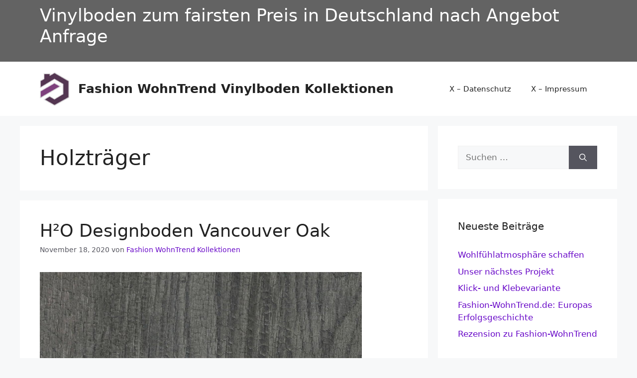

--- FILE ---
content_type: text/html; charset=UTF-8
request_url: https://treffpunkt-viersen.com/tag/holztraeger/
body_size: 15298
content:
<!DOCTYPE html>
<html lang="de">
<head>
	<meta charset="UTF-8">
	<title>Holzträger &#8211; Fashion WohnTrend Vinylboden Kollektionen</title>
<meta name='robots' content='max-image-preview:large' />
<meta name="viewport" content="width=device-width, initial-scale=1"><link rel="alternate" type="application/rss+xml" title="Fashion WohnTrend Vinylboden Kollektionen &raquo; Feed" href="https://treffpunkt-viersen.com/feed/" />
<link rel="alternate" type="application/rss+xml" title="Fashion WohnTrend Vinylboden Kollektionen &raquo; Kommentar-Feed" href="https://treffpunkt-viersen.com/comments/feed/" />
<link rel="alternate" type="application/rss+xml" title="Fashion WohnTrend Vinylboden Kollektionen &raquo; Holzträger Schlagwort-Feed" href="https://treffpunkt-viersen.com/tag/holztraeger/feed/" />
<style id='wp-img-auto-sizes-contain-inline-css'>
img:is([sizes=auto i],[sizes^="auto," i]){contain-intrinsic-size:3000px 1500px}
/*# sourceURL=wp-img-auto-sizes-contain-inline-css */
</style>
<style id='wp-emoji-styles-inline-css'>

	img.wp-smiley, img.emoji {
		display: inline !important;
		border: none !important;
		box-shadow: none !important;
		height: 1em !important;
		width: 1em !important;
		margin: 0 0.07em !important;
		vertical-align: -0.1em !important;
		background: none !important;
		padding: 0 !important;
	}
/*# sourceURL=wp-emoji-styles-inline-css */
</style>
<style id='wp-block-library-inline-css'>
:root{--wp-block-synced-color:#7a00df;--wp-block-synced-color--rgb:122,0,223;--wp-bound-block-color:var(--wp-block-synced-color);--wp-editor-canvas-background:#ddd;--wp-admin-theme-color:#007cba;--wp-admin-theme-color--rgb:0,124,186;--wp-admin-theme-color-darker-10:#006ba1;--wp-admin-theme-color-darker-10--rgb:0,107,160.5;--wp-admin-theme-color-darker-20:#005a87;--wp-admin-theme-color-darker-20--rgb:0,90,135;--wp-admin-border-width-focus:2px}@media (min-resolution:192dpi){:root{--wp-admin-border-width-focus:1.5px}}.wp-element-button{cursor:pointer}:root .has-very-light-gray-background-color{background-color:#eee}:root .has-very-dark-gray-background-color{background-color:#313131}:root .has-very-light-gray-color{color:#eee}:root .has-very-dark-gray-color{color:#313131}:root .has-vivid-green-cyan-to-vivid-cyan-blue-gradient-background{background:linear-gradient(135deg,#00d084,#0693e3)}:root .has-purple-crush-gradient-background{background:linear-gradient(135deg,#34e2e4,#4721fb 50%,#ab1dfe)}:root .has-hazy-dawn-gradient-background{background:linear-gradient(135deg,#faaca8,#dad0ec)}:root .has-subdued-olive-gradient-background{background:linear-gradient(135deg,#fafae1,#67a671)}:root .has-atomic-cream-gradient-background{background:linear-gradient(135deg,#fdd79a,#004a59)}:root .has-nightshade-gradient-background{background:linear-gradient(135deg,#330968,#31cdcf)}:root .has-midnight-gradient-background{background:linear-gradient(135deg,#020381,#2874fc)}:root{--wp--preset--font-size--normal:16px;--wp--preset--font-size--huge:42px}.has-regular-font-size{font-size:1em}.has-larger-font-size{font-size:2.625em}.has-normal-font-size{font-size:var(--wp--preset--font-size--normal)}.has-huge-font-size{font-size:var(--wp--preset--font-size--huge)}.has-text-align-center{text-align:center}.has-text-align-left{text-align:left}.has-text-align-right{text-align:right}.has-fit-text{white-space:nowrap!important}#end-resizable-editor-section{display:none}.aligncenter{clear:both}.items-justified-left{justify-content:flex-start}.items-justified-center{justify-content:center}.items-justified-right{justify-content:flex-end}.items-justified-space-between{justify-content:space-between}.screen-reader-text{border:0;clip-path:inset(50%);height:1px;margin:-1px;overflow:hidden;padding:0;position:absolute;width:1px;word-wrap:normal!important}.screen-reader-text:focus{background-color:#ddd;clip-path:none;color:#444;display:block;font-size:1em;height:auto;left:5px;line-height:normal;padding:15px 23px 14px;text-decoration:none;top:5px;width:auto;z-index:100000}html :where(.has-border-color){border-style:solid}html :where([style*=border-top-color]){border-top-style:solid}html :where([style*=border-right-color]){border-right-style:solid}html :where([style*=border-bottom-color]){border-bottom-style:solid}html :where([style*=border-left-color]){border-left-style:solid}html :where([style*=border-width]){border-style:solid}html :where([style*=border-top-width]){border-top-style:solid}html :where([style*=border-right-width]){border-right-style:solid}html :where([style*=border-bottom-width]){border-bottom-style:solid}html :where([style*=border-left-width]){border-left-style:solid}html :where(img[class*=wp-image-]){height:auto;max-width:100%}:where(figure){margin:0 0 1em}html :where(.is-position-sticky){--wp-admin--admin-bar--position-offset:var(--wp-admin--admin-bar--height,0px)}@media screen and (max-width:600px){html :where(.is-position-sticky){--wp-admin--admin-bar--position-offset:0px}}

/*# sourceURL=wp-block-library-inline-css */
</style><style id='wp-block-heading-inline-css'>
h1:where(.wp-block-heading).has-background,h2:where(.wp-block-heading).has-background,h3:where(.wp-block-heading).has-background,h4:where(.wp-block-heading).has-background,h5:where(.wp-block-heading).has-background,h6:where(.wp-block-heading).has-background{padding:1.25em 2.375em}h1.has-text-align-left[style*=writing-mode]:where([style*=vertical-lr]),h1.has-text-align-right[style*=writing-mode]:where([style*=vertical-rl]),h2.has-text-align-left[style*=writing-mode]:where([style*=vertical-lr]),h2.has-text-align-right[style*=writing-mode]:where([style*=vertical-rl]),h3.has-text-align-left[style*=writing-mode]:where([style*=vertical-lr]),h3.has-text-align-right[style*=writing-mode]:where([style*=vertical-rl]),h4.has-text-align-left[style*=writing-mode]:where([style*=vertical-lr]),h4.has-text-align-right[style*=writing-mode]:where([style*=vertical-rl]),h5.has-text-align-left[style*=writing-mode]:where([style*=vertical-lr]),h5.has-text-align-right[style*=writing-mode]:where([style*=vertical-rl]),h6.has-text-align-left[style*=writing-mode]:where([style*=vertical-lr]),h6.has-text-align-right[style*=writing-mode]:where([style*=vertical-rl]){rotate:180deg}
/*# sourceURL=https://treffpunkt-viersen.com/wp-includes/blocks/heading/style.min.css */
</style>
<style id='wp-block-image-inline-css'>
.wp-block-image>a,.wp-block-image>figure>a{display:inline-block}.wp-block-image img{box-sizing:border-box;height:auto;max-width:100%;vertical-align:bottom}@media not (prefers-reduced-motion){.wp-block-image img.hide{visibility:hidden}.wp-block-image img.show{animation:show-content-image .4s}}.wp-block-image[style*=border-radius] img,.wp-block-image[style*=border-radius]>a{border-radius:inherit}.wp-block-image.has-custom-border img{box-sizing:border-box}.wp-block-image.aligncenter{text-align:center}.wp-block-image.alignfull>a,.wp-block-image.alignwide>a{width:100%}.wp-block-image.alignfull img,.wp-block-image.alignwide img{height:auto;width:100%}.wp-block-image .aligncenter,.wp-block-image .alignleft,.wp-block-image .alignright,.wp-block-image.aligncenter,.wp-block-image.alignleft,.wp-block-image.alignright{display:table}.wp-block-image .aligncenter>figcaption,.wp-block-image .alignleft>figcaption,.wp-block-image .alignright>figcaption,.wp-block-image.aligncenter>figcaption,.wp-block-image.alignleft>figcaption,.wp-block-image.alignright>figcaption{caption-side:bottom;display:table-caption}.wp-block-image .alignleft{float:left;margin:.5em 1em .5em 0}.wp-block-image .alignright{float:right;margin:.5em 0 .5em 1em}.wp-block-image .aligncenter{margin-left:auto;margin-right:auto}.wp-block-image :where(figcaption){margin-bottom:1em;margin-top:.5em}.wp-block-image.is-style-circle-mask img{border-radius:9999px}@supports ((-webkit-mask-image:none) or (mask-image:none)) or (-webkit-mask-image:none){.wp-block-image.is-style-circle-mask img{border-radius:0;-webkit-mask-image:url('data:image/svg+xml;utf8,<svg viewBox="0 0 100 100" xmlns="http://www.w3.org/2000/svg"><circle cx="50" cy="50" r="50"/></svg>');mask-image:url('data:image/svg+xml;utf8,<svg viewBox="0 0 100 100" xmlns="http://www.w3.org/2000/svg"><circle cx="50" cy="50" r="50"/></svg>');mask-mode:alpha;-webkit-mask-position:center;mask-position:center;-webkit-mask-repeat:no-repeat;mask-repeat:no-repeat;-webkit-mask-size:contain;mask-size:contain}}:root :where(.wp-block-image.is-style-rounded img,.wp-block-image .is-style-rounded img){border-radius:9999px}.wp-block-image figure{margin:0}.wp-lightbox-container{display:flex;flex-direction:column;position:relative}.wp-lightbox-container img{cursor:zoom-in}.wp-lightbox-container img:hover+button{opacity:1}.wp-lightbox-container button{align-items:center;backdrop-filter:blur(16px) saturate(180%);background-color:#5a5a5a40;border:none;border-radius:4px;cursor:zoom-in;display:flex;height:20px;justify-content:center;opacity:0;padding:0;position:absolute;right:16px;text-align:center;top:16px;width:20px;z-index:100}@media not (prefers-reduced-motion){.wp-lightbox-container button{transition:opacity .2s ease}}.wp-lightbox-container button:focus-visible{outline:3px auto #5a5a5a40;outline:3px auto -webkit-focus-ring-color;outline-offset:3px}.wp-lightbox-container button:hover{cursor:pointer;opacity:1}.wp-lightbox-container button:focus{opacity:1}.wp-lightbox-container button:focus,.wp-lightbox-container button:hover,.wp-lightbox-container button:not(:hover):not(:active):not(.has-background){background-color:#5a5a5a40;border:none}.wp-lightbox-overlay{box-sizing:border-box;cursor:zoom-out;height:100vh;left:0;overflow:hidden;position:fixed;top:0;visibility:hidden;width:100%;z-index:100000}.wp-lightbox-overlay .close-button{align-items:center;cursor:pointer;display:flex;justify-content:center;min-height:40px;min-width:40px;padding:0;position:absolute;right:calc(env(safe-area-inset-right) + 16px);top:calc(env(safe-area-inset-top) + 16px);z-index:5000000}.wp-lightbox-overlay .close-button:focus,.wp-lightbox-overlay .close-button:hover,.wp-lightbox-overlay .close-button:not(:hover):not(:active):not(.has-background){background:none;border:none}.wp-lightbox-overlay .lightbox-image-container{height:var(--wp--lightbox-container-height);left:50%;overflow:hidden;position:absolute;top:50%;transform:translate(-50%,-50%);transform-origin:top left;width:var(--wp--lightbox-container-width);z-index:9999999999}.wp-lightbox-overlay .wp-block-image{align-items:center;box-sizing:border-box;display:flex;height:100%;justify-content:center;margin:0;position:relative;transform-origin:0 0;width:100%;z-index:3000000}.wp-lightbox-overlay .wp-block-image img{height:var(--wp--lightbox-image-height);min-height:var(--wp--lightbox-image-height);min-width:var(--wp--lightbox-image-width);width:var(--wp--lightbox-image-width)}.wp-lightbox-overlay .wp-block-image figcaption{display:none}.wp-lightbox-overlay button{background:none;border:none}.wp-lightbox-overlay .scrim{background-color:#fff;height:100%;opacity:.9;position:absolute;width:100%;z-index:2000000}.wp-lightbox-overlay.active{visibility:visible}@media not (prefers-reduced-motion){.wp-lightbox-overlay.active{animation:turn-on-visibility .25s both}.wp-lightbox-overlay.active img{animation:turn-on-visibility .35s both}.wp-lightbox-overlay.show-closing-animation:not(.active){animation:turn-off-visibility .35s both}.wp-lightbox-overlay.show-closing-animation:not(.active) img{animation:turn-off-visibility .25s both}.wp-lightbox-overlay.zoom.active{animation:none;opacity:1;visibility:visible}.wp-lightbox-overlay.zoom.active .lightbox-image-container{animation:lightbox-zoom-in .4s}.wp-lightbox-overlay.zoom.active .lightbox-image-container img{animation:none}.wp-lightbox-overlay.zoom.active .scrim{animation:turn-on-visibility .4s forwards}.wp-lightbox-overlay.zoom.show-closing-animation:not(.active){animation:none}.wp-lightbox-overlay.zoom.show-closing-animation:not(.active) .lightbox-image-container{animation:lightbox-zoom-out .4s}.wp-lightbox-overlay.zoom.show-closing-animation:not(.active) .lightbox-image-container img{animation:none}.wp-lightbox-overlay.zoom.show-closing-animation:not(.active) .scrim{animation:turn-off-visibility .4s forwards}}@keyframes show-content-image{0%{visibility:hidden}99%{visibility:hidden}to{visibility:visible}}@keyframes turn-on-visibility{0%{opacity:0}to{opacity:1}}@keyframes turn-off-visibility{0%{opacity:1;visibility:visible}99%{opacity:0;visibility:visible}to{opacity:0;visibility:hidden}}@keyframes lightbox-zoom-in{0%{transform:translate(calc((-100vw + var(--wp--lightbox-scrollbar-width))/2 + var(--wp--lightbox-initial-left-position)),calc(-50vh + var(--wp--lightbox-initial-top-position))) scale(var(--wp--lightbox-scale))}to{transform:translate(-50%,-50%) scale(1)}}@keyframes lightbox-zoom-out{0%{transform:translate(-50%,-50%) scale(1);visibility:visible}99%{visibility:visible}to{transform:translate(calc((-100vw + var(--wp--lightbox-scrollbar-width))/2 + var(--wp--lightbox-initial-left-position)),calc(-50vh + var(--wp--lightbox-initial-top-position))) scale(var(--wp--lightbox-scale));visibility:hidden}}
/*# sourceURL=https://treffpunkt-viersen.com/wp-includes/blocks/image/style.min.css */
</style>
<style id='wp-block-list-inline-css'>
ol,ul{box-sizing:border-box}:root :where(.wp-block-list.has-background){padding:1.25em 2.375em}
/*# sourceURL=https://treffpunkt-viersen.com/wp-includes/blocks/list/style.min.css */
</style>
<style id='wp-block-paragraph-inline-css'>
.is-small-text{font-size:.875em}.is-regular-text{font-size:1em}.is-large-text{font-size:2.25em}.is-larger-text{font-size:3em}.has-drop-cap:not(:focus):first-letter{float:left;font-size:8.4em;font-style:normal;font-weight:100;line-height:.68;margin:.05em .1em 0 0;text-transform:uppercase}body.rtl .has-drop-cap:not(:focus):first-letter{float:none;margin-left:.1em}p.has-drop-cap.has-background{overflow:hidden}:root :where(p.has-background){padding:1.25em 2.375em}:where(p.has-text-color:not(.has-link-color)) a{color:inherit}p.has-text-align-left[style*="writing-mode:vertical-lr"],p.has-text-align-right[style*="writing-mode:vertical-rl"]{rotate:180deg}
/*# sourceURL=https://treffpunkt-viersen.com/wp-includes/blocks/paragraph/style.min.css */
</style>
<style id='global-styles-inline-css'>
:root{--wp--preset--aspect-ratio--square: 1;--wp--preset--aspect-ratio--4-3: 4/3;--wp--preset--aspect-ratio--3-4: 3/4;--wp--preset--aspect-ratio--3-2: 3/2;--wp--preset--aspect-ratio--2-3: 2/3;--wp--preset--aspect-ratio--16-9: 16/9;--wp--preset--aspect-ratio--9-16: 9/16;--wp--preset--color--black: #000000;--wp--preset--color--cyan-bluish-gray: #abb8c3;--wp--preset--color--white: #ffffff;--wp--preset--color--pale-pink: #f78da7;--wp--preset--color--vivid-red: #cf2e2e;--wp--preset--color--luminous-vivid-orange: #ff6900;--wp--preset--color--luminous-vivid-amber: #fcb900;--wp--preset--color--light-green-cyan: #7bdcb5;--wp--preset--color--vivid-green-cyan: #00d084;--wp--preset--color--pale-cyan-blue: #8ed1fc;--wp--preset--color--vivid-cyan-blue: #0693e3;--wp--preset--color--vivid-purple: #9b51e0;--wp--preset--color--contrast: var(--contrast);--wp--preset--color--contrast-2: var(--contrast-2);--wp--preset--color--contrast-3: var(--contrast-3);--wp--preset--color--base: var(--base);--wp--preset--color--base-2: var(--base-2);--wp--preset--color--base-3: var(--base-3);--wp--preset--color--accent: var(--accent);--wp--preset--gradient--vivid-cyan-blue-to-vivid-purple: linear-gradient(135deg,rgb(6,147,227) 0%,rgb(155,81,224) 100%);--wp--preset--gradient--light-green-cyan-to-vivid-green-cyan: linear-gradient(135deg,rgb(122,220,180) 0%,rgb(0,208,130) 100%);--wp--preset--gradient--luminous-vivid-amber-to-luminous-vivid-orange: linear-gradient(135deg,rgb(252,185,0) 0%,rgb(255,105,0) 100%);--wp--preset--gradient--luminous-vivid-orange-to-vivid-red: linear-gradient(135deg,rgb(255,105,0) 0%,rgb(207,46,46) 100%);--wp--preset--gradient--very-light-gray-to-cyan-bluish-gray: linear-gradient(135deg,rgb(238,238,238) 0%,rgb(169,184,195) 100%);--wp--preset--gradient--cool-to-warm-spectrum: linear-gradient(135deg,rgb(74,234,220) 0%,rgb(151,120,209) 20%,rgb(207,42,186) 40%,rgb(238,44,130) 60%,rgb(251,105,98) 80%,rgb(254,248,76) 100%);--wp--preset--gradient--blush-light-purple: linear-gradient(135deg,rgb(255,206,236) 0%,rgb(152,150,240) 100%);--wp--preset--gradient--blush-bordeaux: linear-gradient(135deg,rgb(254,205,165) 0%,rgb(254,45,45) 50%,rgb(107,0,62) 100%);--wp--preset--gradient--luminous-dusk: linear-gradient(135deg,rgb(255,203,112) 0%,rgb(199,81,192) 50%,rgb(65,88,208) 100%);--wp--preset--gradient--pale-ocean: linear-gradient(135deg,rgb(255,245,203) 0%,rgb(182,227,212) 50%,rgb(51,167,181) 100%);--wp--preset--gradient--electric-grass: linear-gradient(135deg,rgb(202,248,128) 0%,rgb(113,206,126) 100%);--wp--preset--gradient--midnight: linear-gradient(135deg,rgb(2,3,129) 0%,rgb(40,116,252) 100%);--wp--preset--font-size--small: 13px;--wp--preset--font-size--medium: 20px;--wp--preset--font-size--large: 36px;--wp--preset--font-size--x-large: 42px;--wp--preset--spacing--20: 0.44rem;--wp--preset--spacing--30: 0.67rem;--wp--preset--spacing--40: 1rem;--wp--preset--spacing--50: 1.5rem;--wp--preset--spacing--60: 2.25rem;--wp--preset--spacing--70: 3.38rem;--wp--preset--spacing--80: 5.06rem;--wp--preset--shadow--natural: 6px 6px 9px rgba(0, 0, 0, 0.2);--wp--preset--shadow--deep: 12px 12px 50px rgba(0, 0, 0, 0.4);--wp--preset--shadow--sharp: 6px 6px 0px rgba(0, 0, 0, 0.2);--wp--preset--shadow--outlined: 6px 6px 0px -3px rgb(255, 255, 255), 6px 6px rgb(0, 0, 0);--wp--preset--shadow--crisp: 6px 6px 0px rgb(0, 0, 0);}:where(.is-layout-flex){gap: 0.5em;}:where(.is-layout-grid){gap: 0.5em;}body .is-layout-flex{display: flex;}.is-layout-flex{flex-wrap: wrap;align-items: center;}.is-layout-flex > :is(*, div){margin: 0;}body .is-layout-grid{display: grid;}.is-layout-grid > :is(*, div){margin: 0;}:where(.wp-block-columns.is-layout-flex){gap: 2em;}:where(.wp-block-columns.is-layout-grid){gap: 2em;}:where(.wp-block-post-template.is-layout-flex){gap: 1.25em;}:where(.wp-block-post-template.is-layout-grid){gap: 1.25em;}.has-black-color{color: var(--wp--preset--color--black) !important;}.has-cyan-bluish-gray-color{color: var(--wp--preset--color--cyan-bluish-gray) !important;}.has-white-color{color: var(--wp--preset--color--white) !important;}.has-pale-pink-color{color: var(--wp--preset--color--pale-pink) !important;}.has-vivid-red-color{color: var(--wp--preset--color--vivid-red) !important;}.has-luminous-vivid-orange-color{color: var(--wp--preset--color--luminous-vivid-orange) !important;}.has-luminous-vivid-amber-color{color: var(--wp--preset--color--luminous-vivid-amber) !important;}.has-light-green-cyan-color{color: var(--wp--preset--color--light-green-cyan) !important;}.has-vivid-green-cyan-color{color: var(--wp--preset--color--vivid-green-cyan) !important;}.has-pale-cyan-blue-color{color: var(--wp--preset--color--pale-cyan-blue) !important;}.has-vivid-cyan-blue-color{color: var(--wp--preset--color--vivid-cyan-blue) !important;}.has-vivid-purple-color{color: var(--wp--preset--color--vivid-purple) !important;}.has-black-background-color{background-color: var(--wp--preset--color--black) !important;}.has-cyan-bluish-gray-background-color{background-color: var(--wp--preset--color--cyan-bluish-gray) !important;}.has-white-background-color{background-color: var(--wp--preset--color--white) !important;}.has-pale-pink-background-color{background-color: var(--wp--preset--color--pale-pink) !important;}.has-vivid-red-background-color{background-color: var(--wp--preset--color--vivid-red) !important;}.has-luminous-vivid-orange-background-color{background-color: var(--wp--preset--color--luminous-vivid-orange) !important;}.has-luminous-vivid-amber-background-color{background-color: var(--wp--preset--color--luminous-vivid-amber) !important;}.has-light-green-cyan-background-color{background-color: var(--wp--preset--color--light-green-cyan) !important;}.has-vivid-green-cyan-background-color{background-color: var(--wp--preset--color--vivid-green-cyan) !important;}.has-pale-cyan-blue-background-color{background-color: var(--wp--preset--color--pale-cyan-blue) !important;}.has-vivid-cyan-blue-background-color{background-color: var(--wp--preset--color--vivid-cyan-blue) !important;}.has-vivid-purple-background-color{background-color: var(--wp--preset--color--vivid-purple) !important;}.has-black-border-color{border-color: var(--wp--preset--color--black) !important;}.has-cyan-bluish-gray-border-color{border-color: var(--wp--preset--color--cyan-bluish-gray) !important;}.has-white-border-color{border-color: var(--wp--preset--color--white) !important;}.has-pale-pink-border-color{border-color: var(--wp--preset--color--pale-pink) !important;}.has-vivid-red-border-color{border-color: var(--wp--preset--color--vivid-red) !important;}.has-luminous-vivid-orange-border-color{border-color: var(--wp--preset--color--luminous-vivid-orange) !important;}.has-luminous-vivid-amber-border-color{border-color: var(--wp--preset--color--luminous-vivid-amber) !important;}.has-light-green-cyan-border-color{border-color: var(--wp--preset--color--light-green-cyan) !important;}.has-vivid-green-cyan-border-color{border-color: var(--wp--preset--color--vivid-green-cyan) !important;}.has-pale-cyan-blue-border-color{border-color: var(--wp--preset--color--pale-cyan-blue) !important;}.has-vivid-cyan-blue-border-color{border-color: var(--wp--preset--color--vivid-cyan-blue) !important;}.has-vivid-purple-border-color{border-color: var(--wp--preset--color--vivid-purple) !important;}.has-vivid-cyan-blue-to-vivid-purple-gradient-background{background: var(--wp--preset--gradient--vivid-cyan-blue-to-vivid-purple) !important;}.has-light-green-cyan-to-vivid-green-cyan-gradient-background{background: var(--wp--preset--gradient--light-green-cyan-to-vivid-green-cyan) !important;}.has-luminous-vivid-amber-to-luminous-vivid-orange-gradient-background{background: var(--wp--preset--gradient--luminous-vivid-amber-to-luminous-vivid-orange) !important;}.has-luminous-vivid-orange-to-vivid-red-gradient-background{background: var(--wp--preset--gradient--luminous-vivid-orange-to-vivid-red) !important;}.has-very-light-gray-to-cyan-bluish-gray-gradient-background{background: var(--wp--preset--gradient--very-light-gray-to-cyan-bluish-gray) !important;}.has-cool-to-warm-spectrum-gradient-background{background: var(--wp--preset--gradient--cool-to-warm-spectrum) !important;}.has-blush-light-purple-gradient-background{background: var(--wp--preset--gradient--blush-light-purple) !important;}.has-blush-bordeaux-gradient-background{background: var(--wp--preset--gradient--blush-bordeaux) !important;}.has-luminous-dusk-gradient-background{background: var(--wp--preset--gradient--luminous-dusk) !important;}.has-pale-ocean-gradient-background{background: var(--wp--preset--gradient--pale-ocean) !important;}.has-electric-grass-gradient-background{background: var(--wp--preset--gradient--electric-grass) !important;}.has-midnight-gradient-background{background: var(--wp--preset--gradient--midnight) !important;}.has-small-font-size{font-size: var(--wp--preset--font-size--small) !important;}.has-medium-font-size{font-size: var(--wp--preset--font-size--medium) !important;}.has-large-font-size{font-size: var(--wp--preset--font-size--large) !important;}.has-x-large-font-size{font-size: var(--wp--preset--font-size--x-large) !important;}
/*# sourceURL=global-styles-inline-css */
</style>

<style id='classic-theme-styles-inline-css'>
/*! This file is auto-generated */
.wp-block-button__link{color:#fff;background-color:#32373c;border-radius:9999px;box-shadow:none;text-decoration:none;padding:calc(.667em + 2px) calc(1.333em + 2px);font-size:1.125em}.wp-block-file__button{background:#32373c;color:#fff;text-decoration:none}
/*# sourceURL=/wp-includes/css/classic-themes.min.css */
</style>
<link rel='stylesheet' id='generate-widget-areas-css' href='https://treffpunkt-viersen.com/wp-content/themes/generatepress/assets/css/components/widget-areas.min.css?ver=3.6.1' media='all' />
<link rel='stylesheet' id='generate-style-css' href='https://treffpunkt-viersen.com/wp-content/themes/generatepress/assets/css/main.min.css?ver=3.6.1' media='all' />
<style id='generate-style-inline-css'>
body{background-color:var(--base-2);color:var(--contrast);}a{color:var(--accent);}a:hover, a:focus, a:active{color:var(--contrast);}.wp-block-group__inner-container{max-width:1200px;margin-left:auto;margin-right:auto;}.site-header .header-image{width:60px;}.generate-back-to-top{font-size:20px;border-radius:3px;position:fixed;bottom:30px;right:30px;line-height:40px;width:40px;text-align:center;z-index:10;transition:opacity 300ms ease-in-out;opacity:0.1;transform:translateY(1000px);}.generate-back-to-top__show{opacity:1;transform:translateY(0);}:root{--contrast:#222222;--contrast-2:#575760;--contrast-3:#b2b2be;--base:#f0f0f0;--base-2:#f7f8f9;--base-3:#ffffff;--accent:#6808c8;}:root .has-contrast-color{color:var(--contrast);}:root .has-contrast-background-color{background-color:var(--contrast);}:root .has-contrast-2-color{color:var(--contrast-2);}:root .has-contrast-2-background-color{background-color:var(--contrast-2);}:root .has-contrast-3-color{color:var(--contrast-3);}:root .has-contrast-3-background-color{background-color:var(--contrast-3);}:root .has-base-color{color:var(--base);}:root .has-base-background-color{background-color:var(--base);}:root .has-base-2-color{color:var(--base-2);}:root .has-base-2-background-color{background-color:var(--base-2);}:root .has-base-3-color{color:var(--base-3);}:root .has-base-3-background-color{background-color:var(--base-3);}:root .has-accent-color{color:var(--accent);}:root .has-accent-background-color{background-color:var(--accent);}.top-bar{background-color:#636363;color:#ffffff;}.top-bar a{color:#ffffff;}.top-bar a:hover{color:#303030;}.site-header{background-color:var(--base-3);}.main-title a,.main-title a:hover{color:var(--contrast);}.site-description{color:var(--contrast-2);}.mobile-menu-control-wrapper .menu-toggle,.mobile-menu-control-wrapper .menu-toggle:hover,.mobile-menu-control-wrapper .menu-toggle:focus,.has-inline-mobile-toggle #site-navigation.toggled{background-color:rgba(0, 0, 0, 0.02);}.main-navigation,.main-navigation ul ul{background-color:var(--base-3);}.main-navigation .main-nav ul li a, .main-navigation .menu-toggle, .main-navigation .menu-bar-items{color:var(--contrast);}.main-navigation .main-nav ul li:not([class*="current-menu-"]):hover > a, .main-navigation .main-nav ul li:not([class*="current-menu-"]):focus > a, .main-navigation .main-nav ul li.sfHover:not([class*="current-menu-"]) > a, .main-navigation .menu-bar-item:hover > a, .main-navigation .menu-bar-item.sfHover > a{color:var(--accent);}button.menu-toggle:hover,button.menu-toggle:focus{color:var(--contrast);}.main-navigation .main-nav ul li[class*="current-menu-"] > a{color:var(--accent);}.navigation-search input[type="search"],.navigation-search input[type="search"]:active, .navigation-search input[type="search"]:focus, .main-navigation .main-nav ul li.search-item.active > a, .main-navigation .menu-bar-items .search-item.active > a{color:var(--accent);}.main-navigation ul ul{background-color:var(--base);}.separate-containers .inside-article, .separate-containers .comments-area, .separate-containers .page-header, .one-container .container, .separate-containers .paging-navigation, .inside-page-header{background-color:var(--base-3);}.entry-title a{color:var(--contrast);}.entry-title a:hover{color:var(--contrast-2);}.entry-meta{color:var(--contrast-2);}.sidebar .widget{background-color:var(--base-3);}.footer-widgets{background-color:var(--base-3);}.site-info{background-color:var(--base-3);}input[type="text"],input[type="email"],input[type="url"],input[type="password"],input[type="search"],input[type="tel"],input[type="number"],textarea,select{color:var(--contrast);background-color:var(--base-2);border-color:var(--base);}input[type="text"]:focus,input[type="email"]:focus,input[type="url"]:focus,input[type="password"]:focus,input[type="search"]:focus,input[type="tel"]:focus,input[type="number"]:focus,textarea:focus,select:focus{color:var(--contrast);background-color:var(--base-2);border-color:var(--contrast-3);}button,html input[type="button"],input[type="reset"],input[type="submit"],a.button,a.wp-block-button__link:not(.has-background){color:#ffffff;background-color:#55555e;}button:hover,html input[type="button"]:hover,input[type="reset"]:hover,input[type="submit"]:hover,a.button:hover,button:focus,html input[type="button"]:focus,input[type="reset"]:focus,input[type="submit"]:focus,a.button:focus,a.wp-block-button__link:not(.has-background):active,a.wp-block-button__link:not(.has-background):focus,a.wp-block-button__link:not(.has-background):hover{color:#ffffff;background-color:#3f4047;}a.generate-back-to-top{background-color:rgba( 0,0,0,0.4 );color:#ffffff;}a.generate-back-to-top:hover,a.generate-back-to-top:focus{background-color:rgba( 0,0,0,0.6 );color:#ffffff;}:root{--gp-search-modal-bg-color:var(--base-3);--gp-search-modal-text-color:var(--contrast);--gp-search-modal-overlay-bg-color:rgba(0,0,0,0.2);}@media (max-width:768px){.main-navigation .menu-bar-item:hover > a, .main-navigation .menu-bar-item.sfHover > a{background:none;color:var(--contrast);}}.nav-below-header .main-navigation .inside-navigation.grid-container, .nav-above-header .main-navigation .inside-navigation.grid-container{padding:0px 20px 0px 20px;}.site-main .wp-block-group__inner-container{padding:40px;}.separate-containers .paging-navigation{padding-top:20px;padding-bottom:20px;}.entry-content .alignwide, body:not(.no-sidebar) .entry-content .alignfull{margin-left:-40px;width:calc(100% + 80px);max-width:calc(100% + 80px);}.rtl .menu-item-has-children .dropdown-menu-toggle{padding-left:20px;}.rtl .main-navigation .main-nav ul li.menu-item-has-children > a{padding-right:20px;}@media (max-width:768px){.separate-containers .inside-article, .separate-containers .comments-area, .separate-containers .page-header, .separate-containers .paging-navigation, .one-container .site-content, .inside-page-header{padding:30px;}.site-main .wp-block-group__inner-container{padding:30px;}.inside-top-bar{padding-right:30px;padding-left:30px;}.inside-header{padding-right:30px;padding-left:30px;}.widget-area .widget{padding-top:30px;padding-right:30px;padding-bottom:30px;padding-left:30px;}.footer-widgets-container{padding-top:30px;padding-right:30px;padding-bottom:30px;padding-left:30px;}.inside-site-info{padding-right:30px;padding-left:30px;}.entry-content .alignwide, body:not(.no-sidebar) .entry-content .alignfull{margin-left:-30px;width:calc(100% + 60px);max-width:calc(100% + 60px);}.one-container .site-main .paging-navigation{margin-bottom:20px;}}/* End cached CSS */.is-right-sidebar{width:30%;}.is-left-sidebar{width:30%;}.site-content .content-area{width:70%;}@media (max-width:768px){.main-navigation .menu-toggle,.sidebar-nav-mobile:not(#sticky-placeholder){display:block;}.main-navigation ul,.gen-sidebar-nav,.main-navigation:not(.slideout-navigation):not(.toggled) .main-nav > ul,.has-inline-mobile-toggle #site-navigation .inside-navigation > *:not(.navigation-search):not(.main-nav){display:none;}.nav-align-right .inside-navigation,.nav-align-center .inside-navigation{justify-content:space-between;}.has-inline-mobile-toggle .mobile-menu-control-wrapper{display:flex;flex-wrap:wrap;}.has-inline-mobile-toggle .inside-header{flex-direction:row;text-align:left;flex-wrap:wrap;}.has-inline-mobile-toggle .header-widget,.has-inline-mobile-toggle #site-navigation{flex-basis:100%;}.nav-float-left .has-inline-mobile-toggle #site-navigation{order:10;}}
/*# sourceURL=generate-style-inline-css */
</style>
<link rel="https://api.w.org/" href="https://treffpunkt-viersen.com/wp-json/" /><link rel="alternate" title="JSON" type="application/json" href="https://treffpunkt-viersen.com/wp-json/wp/v2/tags/38" /><link rel="EditURI" type="application/rsd+xml" title="RSD" href="https://treffpunkt-viersen.com/xmlrpc.php?rsd" />
<meta name="generator" content="WordPress 6.9" />
<style>.recentcomments a{display:inline !important;padding:0 !important;margin:0 !important;}</style></head>

<body class="archive tag tag-holztraeger tag-38 wp-custom-logo wp-embed-responsive wp-theme-generatepress right-sidebar nav-float-right separate-containers header-aligned-left dropdown-hover" itemtype="https://schema.org/Blog" itemscope>
	<a class="screen-reader-text skip-link" href="#content" title="Zum Inhalt springen">Zum Inhalt springen</a>		<div class="top-bar top-bar-align-right">
			<div class="inside-top-bar grid-container">
				<aside id="block-13" class="widget inner-padding widget_block">
<h2 class="wp-block-heading">Vinylboden zum fairsten Preis in Deutschland nach Angebot Anfrage</h2>
</aside>			</div>
		</div>
				<header class="site-header has-inline-mobile-toggle" id="masthead" aria-label="Website"  itemtype="https://schema.org/WPHeader" itemscope>
			<div class="inside-header grid-container">
				<div class="site-branding-container"><div class="site-logo">
					<a href="https://treffpunkt-viersen.com/" rel="home">
						<img  class="header-image is-logo-image" alt="Fashion WohnTrend Vinylboden Kollektionen" src="https://treffpunkt-viersen.com/wp-content/uploads/2024/09/cropped-logo01.jpg" srcset="https://treffpunkt-viersen.com/wp-content/uploads/2024/09/cropped-logo01.jpg 1x, http://treffpunkt-viersen.com/wp-content/uploads/2024/09/header.jpg 2x" width="143" height="165" />
					</a>
				</div><div class="site-branding">
						<p class="main-title" itemprop="headline">
					<a href="https://treffpunkt-viersen.com/" rel="home">Fashion WohnTrend Vinylboden Kollektionen</a>
				</p>
						
					</div></div>	<nav class="main-navigation mobile-menu-control-wrapper" id="mobile-menu-control-wrapper" aria-label="Mobil-Umschalter">
				<button data-nav="site-navigation" class="menu-toggle" aria-controls="primary-menu" aria-expanded="false">
			<span class="gp-icon icon-menu-bars"><svg viewBox="0 0 512 512" aria-hidden="true" xmlns="http://www.w3.org/2000/svg" width="1em" height="1em"><path d="M0 96c0-13.255 10.745-24 24-24h464c13.255 0 24 10.745 24 24s-10.745 24-24 24H24c-13.255 0-24-10.745-24-24zm0 160c0-13.255 10.745-24 24-24h464c13.255 0 24 10.745 24 24s-10.745 24-24 24H24c-13.255 0-24-10.745-24-24zm0 160c0-13.255 10.745-24 24-24h464c13.255 0 24 10.745 24 24s-10.745 24-24 24H24c-13.255 0-24-10.745-24-24z" /></svg><svg viewBox="0 0 512 512" aria-hidden="true" xmlns="http://www.w3.org/2000/svg" width="1em" height="1em"><path d="M71.029 71.029c9.373-9.372 24.569-9.372 33.942 0L256 222.059l151.029-151.03c9.373-9.372 24.569-9.372 33.942 0 9.372 9.373 9.372 24.569 0 33.942L289.941 256l151.03 151.029c9.372 9.373 9.372 24.569 0 33.942-9.373 9.372-24.569 9.372-33.942 0L256 289.941l-151.029 151.03c-9.373 9.372-24.569 9.372-33.942 0-9.372-9.373-9.372-24.569 0-33.942L222.059 256 71.029 104.971c-9.372-9.373-9.372-24.569 0-33.942z" /></svg></span><span class="screen-reader-text">Menü</span>		</button>
	</nav>
			<nav class="main-navigation sub-menu-right" id="site-navigation" aria-label="Primär"  itemtype="https://schema.org/SiteNavigationElement" itemscope>
			<div class="inside-navigation grid-container">
								<button class="menu-toggle" aria-controls="primary-menu" aria-expanded="false">
					<span class="gp-icon icon-menu-bars"><svg viewBox="0 0 512 512" aria-hidden="true" xmlns="http://www.w3.org/2000/svg" width="1em" height="1em"><path d="M0 96c0-13.255 10.745-24 24-24h464c13.255 0 24 10.745 24 24s-10.745 24-24 24H24c-13.255 0-24-10.745-24-24zm0 160c0-13.255 10.745-24 24-24h464c13.255 0 24 10.745 24 24s-10.745 24-24 24H24c-13.255 0-24-10.745-24-24zm0 160c0-13.255 10.745-24 24-24h464c13.255 0 24 10.745 24 24s-10.745 24-24 24H24c-13.255 0-24-10.745-24-24z" /></svg><svg viewBox="0 0 512 512" aria-hidden="true" xmlns="http://www.w3.org/2000/svg" width="1em" height="1em"><path d="M71.029 71.029c9.373-9.372 24.569-9.372 33.942 0L256 222.059l151.029-151.03c9.373-9.372 24.569-9.372 33.942 0 9.372 9.373 9.372 24.569 0 33.942L289.941 256l151.03 151.029c9.372 9.373 9.372 24.569 0 33.942-9.373 9.372-24.569 9.372-33.942 0L256 289.941l-151.029 151.03c-9.373 9.372-24.569 9.372-33.942 0-9.372-9.373-9.372-24.569 0-33.942L222.059 256 71.029 104.971c-9.372-9.373-9.372-24.569 0-33.942z" /></svg></span><span class="mobile-menu">Menü</span>				</button>
						<div id="primary-menu" class="main-nav">
			<ul class="menu sf-menu">
				<li class="page_item page-item-8"><a href="https://treffpunkt-viersen.com/x-datenschutz/">X &#8211; Datenschutz</a></li>
<li class="page_item page-item-10"><a href="https://treffpunkt-viersen.com/x-impressum/">X &#8211; Impressum</a></li>
			</ul>
		</div>
					</div>
		</nav>
					</div>
		</header>
		
	<div class="site grid-container container hfeed" id="page">
				<div class="site-content" id="content">
			
	<div class="content-area" id="primary">
		<main class="site-main" id="main">
					<header class="page-header" aria-label="Seite">
			
			<h1 class="page-title">
				Holzträger			</h1>

					</header>
		<article id="post-44" class="post-44 post type-post status-publish format-standard has-post-thumbnail hentry category-bodenbelaege tag-bad-bodenteich tag-blauer-engel tag-bodenbelag tag-bodenbelaege tag-cv tag-designboden tag-hammer-preis tag-holzbasis tag-holztraeger tag-klick tag-klicken tag-laminat tag-niedersachsen tag-ohne-weichmacher tag-orca tag-pvc-frei tag-spritzwasser-geschuetzt tag-top-preis tag-uelzen tag-verlegen tag-vinylboden tag-wittingen tag-wohngesund" itemtype="https://schema.org/CreativeWork" itemscope>
	<div class="inside-article">
					<header class="entry-header">
				<h2 class="entry-title" itemprop="headline"><a href="https://treffpunkt-viersen.com/h%c2%b2o-designboden-vancouver-oak/" rel="bookmark">H²O Designboden Vancouver Oak</a></h2>		<div class="entry-meta">
			<span class="posted-on"><time class="entry-date published" datetime="2020-11-18T09:57:45+00:00" itemprop="datePublished">November 18, 2020</time></span> <span class="byline">von <span class="author vcard" itemprop="author" itemtype="https://schema.org/Person" itemscope><a class="url fn n" href="https://treffpunkt-viersen.com/author/webmaster_c9jxd1vf/" title="Alle Beiträge von Fashion WohnTrend Kollektionen anzeigen" rel="author" itemprop="url"><span class="author-name" itemprop="name">Fashion WohnTrend Kollektionen</span></a></span></span> 		</div>
					</header>
			<div class="post-image">
						
						<a href="https://treffpunkt-viersen.com/h%c2%b2o-designboden-vancouver-oak/">
							<img width="647" height="776" src="https://treffpunkt-viersen.com/wp-content/uploads/2020/11/Vancouver-OAk.jpg" class="attachment-full size-full wp-post-image" alt="" itemprop="image" decoding="async" fetchpriority="high" srcset="https://treffpunkt-viersen.com/wp-content/uploads/2020/11/Vancouver-OAk.jpg 647w, https://treffpunkt-viersen.com/wp-content/uploads/2020/11/Vancouver-OAk-250x300.jpg 250w" sizes="(max-width: 647px) 100vw, 647px" />
						</a>
					</div>
			<div class="entry-summary" itemprop="text">
				<p>H²O Bodenbelag auf Holzbasis mit 100h+ SpritzwasserschutzFarbe : Vancouver OakMaßangaben 1285 x 192 x 8 mmNutzschicht bis ca 0.8 mm (+ Antiscratch und UV Beschichtung)Verlegeart : einfache patentierte Klick Verbindung&nbsp;VPE : 2,22 m² 4V Fuge : JaStil : Landhausdiele30 Jahre Garantie im Wohnbereich und 5 Jahre im Gewerbebereich auf normale Abnutzungen laut HerstellerAntiscratch Beschichtung &#8211; &#8230; <a title="H²O Designboden Vancouver Oak" class="read-more" href="https://treffpunkt-viersen.com/h%c2%b2o-designboden-vancouver-oak/" aria-label="Mehr Informationen über H²O Designboden Vancouver Oak">Weiterlesen</a></p>
			</div>

				<footer class="entry-meta" aria-label="Beitragsmeta">
			<span class="cat-links"><span class="gp-icon icon-categories"><svg viewBox="0 0 512 512" aria-hidden="true" xmlns="http://www.w3.org/2000/svg" width="1em" height="1em"><path d="M0 112c0-26.51 21.49-48 48-48h110.014a48 48 0 0143.592 27.907l12.349 26.791A16 16 0 00228.486 128H464c26.51 0 48 21.49 48 48v224c0 26.51-21.49 48-48 48H48c-26.51 0-48-21.49-48-48V112z" /></svg></span><span class="screen-reader-text">Kategorien </span><a href="https://treffpunkt-viersen.com/category/bodenbelaege/" rel="category tag">Bodenbeläge</a></span> <span class="tags-links"><span class="gp-icon icon-tags"><svg viewBox="0 0 512 512" aria-hidden="true" xmlns="http://www.w3.org/2000/svg" width="1em" height="1em"><path d="M20 39.5c-8.836 0-16 7.163-16 16v176c0 4.243 1.686 8.313 4.687 11.314l224 224c6.248 6.248 16.378 6.248 22.626 0l176-176c6.244-6.244 6.25-16.364.013-22.615l-223.5-224A15.999 15.999 0 00196.5 39.5H20zm56 96c0-13.255 10.745-24 24-24s24 10.745 24 24-10.745 24-24 24-24-10.745-24-24z"/><path d="M259.515 43.015c4.686-4.687 12.284-4.687 16.97 0l228 228c4.686 4.686 4.686 12.284 0 16.97l-180 180c-4.686 4.687-12.284 4.687-16.97 0-4.686-4.686-4.686-12.284 0-16.97L479.029 279.5 259.515 59.985c-4.686-4.686-4.686-12.284 0-16.97z" /></svg></span><span class="screen-reader-text">Schlagwörter </span><a href="https://treffpunkt-viersen.com/tag/bad-bodenteich/" rel="tag">Bad Bodenteich</a>, <a href="https://treffpunkt-viersen.com/tag/blauer-engel/" rel="tag">Blauer Engel</a>, <a href="https://treffpunkt-viersen.com/tag/bodenbelag/" rel="tag">Bodenbelag</a>, <a href="https://treffpunkt-viersen.com/tag/bodenbelaege/" rel="tag">Bodenbeläge</a>, <a href="https://treffpunkt-viersen.com/tag/cv/" rel="tag">CV</a>, <a href="https://treffpunkt-viersen.com/tag/designboden/" rel="tag">Designboden</a>, <a href="https://treffpunkt-viersen.com/tag/hammer-preis/" rel="tag">Hammer Preis</a>, <a href="https://treffpunkt-viersen.com/tag/holzbasis/" rel="tag">Holzbasis</a>, <a href="https://treffpunkt-viersen.com/tag/holztraeger/" rel="tag">Holzträger</a>, <a href="https://treffpunkt-viersen.com/tag/klick/" rel="tag">Klick</a>, <a href="https://treffpunkt-viersen.com/tag/klicken/" rel="tag">Klicken</a>, <a href="https://treffpunkt-viersen.com/tag/laminat/" rel="tag">Laminat</a>, <a href="https://treffpunkt-viersen.com/tag/niedersachsen/" rel="tag">Niedersachsen</a>, <a href="https://treffpunkt-viersen.com/tag/ohne-weichmacher/" rel="tag">Ohne Weichmacher</a>, <a href="https://treffpunkt-viersen.com/tag/orca/" rel="tag">Orca</a>, <a href="https://treffpunkt-viersen.com/tag/pvc-frei/" rel="tag">PVC frei</a>, <a href="https://treffpunkt-viersen.com/tag/spritzwasser-geschuetzt/" rel="tag">Spritzwasser geschützt</a>, <a href="https://treffpunkt-viersen.com/tag/top-preis/" rel="tag">Top Preis</a>, <a href="https://treffpunkt-viersen.com/tag/uelzen/" rel="tag">Uelzen</a>, <a href="https://treffpunkt-viersen.com/tag/verlegen/" rel="tag">Verlegen</a>, <a href="https://treffpunkt-viersen.com/tag/vinylboden/" rel="tag">Vinylboden</a>, <a href="https://treffpunkt-viersen.com/tag/wittingen/" rel="tag">Wittingen</a>, <a href="https://treffpunkt-viersen.com/tag/wohngesund/" rel="tag">Wohngesund</a></span> <span class="comments-link"><span class="gp-icon icon-comments"><svg viewBox="0 0 512 512" aria-hidden="true" xmlns="http://www.w3.org/2000/svg" width="1em" height="1em"><path d="M132.838 329.973a435.298 435.298 0 0016.769-9.004c13.363-7.574 26.587-16.142 37.419-25.507 7.544.597 15.27.925 23.098.925 54.905 0 105.634-15.311 143.285-41.28 23.728-16.365 43.115-37.692 54.155-62.645 54.739 22.205 91.498 63.272 91.498 110.286 0 42.186-29.558 79.498-75.09 102.828 23.46 49.216 75.09 101.709 75.09 101.709s-115.837-38.35-154.424-78.46c-9.956 1.12-20.297 1.758-30.793 1.758-88.727 0-162.927-43.071-181.007-100.61z"/><path d="M383.371 132.502c0 70.603-82.961 127.787-185.216 127.787-10.496 0-20.837-.639-30.793-1.757-38.587 40.093-154.424 78.429-154.424 78.429s51.63-52.472 75.09-101.67c-45.532-23.321-75.09-60.619-75.09-102.79C12.938 61.9 95.9 4.716 198.155 4.716 300.41 4.715 383.37 61.9 383.37 132.502z" /></svg></span><a href="https://treffpunkt-viersen.com/h%c2%b2o-designboden-vancouver-oak/#respond">Schreibe einen Kommentar</a></span> 		</footer>
			</div>
</article>
<article id="post-41" class="post-41 post type-post status-publish format-standard has-post-thumbnail hentry category-bodenbelaege tag-bad-bevensen tag-blauer-engel tag-boden tag-bodenbelag tag-bodenbelaege tag-design tag-designboden tag-gifhorn tag-holztraeger tag-kaufen tag-klick tag-klick-laminat tag-klicken tag-lueneburg tag-on tag-onlineshop tag-pvc-frei tag-spritzwasser-geschuetzt tag-toronto tag-toronto-oak tag-uelzen tag-wittingen tag-wohngesund tag-wolfsburg" itemtype="https://schema.org/CreativeWork" itemscope>
	<div class="inside-article">
					<header class="entry-header">
				<h2 class="entry-title" itemprop="headline"><a href="https://treffpunkt-viersen.com/h%c2%b2o-designboden-toronto-oak/" rel="bookmark">H²O Designboden  Toronto Oak</a></h2>		<div class="entry-meta">
			<span class="posted-on"><time class="entry-date published" datetime="2020-11-18T09:55:10+00:00" itemprop="datePublished">November 18, 2020</time></span> <span class="byline">von <span class="author vcard" itemprop="author" itemtype="https://schema.org/Person" itemscope><a class="url fn n" href="https://treffpunkt-viersen.com/author/webmaster_c9jxd1vf/" title="Alle Beiträge von Fashion WohnTrend Kollektionen anzeigen" rel="author" itemprop="url"><span class="author-name" itemprop="name">Fashion WohnTrend Kollektionen</span></a></span></span> 		</div>
					</header>
			<div class="post-image">
						
						<a href="https://treffpunkt-viersen.com/h%c2%b2o-designboden-toronto-oak/">
							<img width="646" height="779" src="https://treffpunkt-viersen.com/wp-content/uploads/2020/11/Toronto-Oak.jpg" class="attachment-full size-full wp-post-image" alt="" itemprop="image" decoding="async" srcset="https://treffpunkt-viersen.com/wp-content/uploads/2020/11/Toronto-Oak.jpg 646w, https://treffpunkt-viersen.com/wp-content/uploads/2020/11/Toronto-Oak-249x300.jpg 249w" sizes="(max-width: 646px) 100vw, 646px" />
						</a>
					</div>
			<div class="entry-summary" itemprop="text">
				<p>H²O Bodenbelag auf Holzbasis mit 100h+ SpritzwasserschutzFarbe : Toronto OakMaßangaben 1285 x 192 x 8 mmNutzschicht bis ca 0.8 mm (+ Antiscratch und UV Beschichtung)Verlegeart : einfache patentierte Klick Verbindung VPE : 2,22 m² 4V Fuge : JaStil : Landhausdiele30 Jahre Garantie im Wohnbereich und 5 Jahre im Gewerbebereich auf normale Abnutzungen laut HerstellerAntiscratch Beschichtung &#8211; &#8230; <a title="H²O Designboden  Toronto Oak" class="read-more" href="https://treffpunkt-viersen.com/h%c2%b2o-designboden-toronto-oak/" aria-label="Mehr Informationen über H²O Designboden  Toronto Oak">Weiterlesen</a></p>
			</div>

				<footer class="entry-meta" aria-label="Beitragsmeta">
			<span class="cat-links"><span class="gp-icon icon-categories"><svg viewBox="0 0 512 512" aria-hidden="true" xmlns="http://www.w3.org/2000/svg" width="1em" height="1em"><path d="M0 112c0-26.51 21.49-48 48-48h110.014a48 48 0 0143.592 27.907l12.349 26.791A16 16 0 00228.486 128H464c26.51 0 48 21.49 48 48v224c0 26.51-21.49 48-48 48H48c-26.51 0-48-21.49-48-48V112z" /></svg></span><span class="screen-reader-text">Kategorien </span><a href="https://treffpunkt-viersen.com/category/bodenbelaege/" rel="category tag">Bodenbeläge</a></span> <span class="tags-links"><span class="gp-icon icon-tags"><svg viewBox="0 0 512 512" aria-hidden="true" xmlns="http://www.w3.org/2000/svg" width="1em" height="1em"><path d="M20 39.5c-8.836 0-16 7.163-16 16v176c0 4.243 1.686 8.313 4.687 11.314l224 224c6.248 6.248 16.378 6.248 22.626 0l176-176c6.244-6.244 6.25-16.364.013-22.615l-223.5-224A15.999 15.999 0 00196.5 39.5H20zm56 96c0-13.255 10.745-24 24-24s24 10.745 24 24-10.745 24-24 24-24-10.745-24-24z"/><path d="M259.515 43.015c4.686-4.687 12.284-4.687 16.97 0l228 228c4.686 4.686 4.686 12.284 0 16.97l-180 180c-4.686 4.687-12.284 4.687-16.97 0-4.686-4.686-4.686-12.284 0-16.97L479.029 279.5 259.515 59.985c-4.686-4.686-4.686-12.284 0-16.97z" /></svg></span><span class="screen-reader-text">Schlagwörter </span><a href="https://treffpunkt-viersen.com/tag/bad-bevensen/" rel="tag">Bad Bevensen</a>, <a href="https://treffpunkt-viersen.com/tag/blauer-engel/" rel="tag">Blauer Engel</a>, <a href="https://treffpunkt-viersen.com/tag/boden/" rel="tag">Boden</a>, <a href="https://treffpunkt-viersen.com/tag/bodenbelag/" rel="tag">Bodenbelag</a>, <a href="https://treffpunkt-viersen.com/tag/bodenbelaege/" rel="tag">Bodenbeläge</a>, <a href="https://treffpunkt-viersen.com/tag/design/" rel="tag">Design</a>, <a href="https://treffpunkt-viersen.com/tag/designboden/" rel="tag">Designboden</a>, <a href="https://treffpunkt-viersen.com/tag/gifhorn/" rel="tag">Gifhorn</a>, <a href="https://treffpunkt-viersen.com/tag/holztraeger/" rel="tag">Holzträger</a>, <a href="https://treffpunkt-viersen.com/tag/kaufen/" rel="tag">Kaufen</a>, <a href="https://treffpunkt-viersen.com/tag/klick/" rel="tag">Klick</a>, <a href="https://treffpunkt-viersen.com/tag/klick-laminat/" rel="tag">Klick Laminat</a>, <a href="https://treffpunkt-viersen.com/tag/klicken/" rel="tag">Klicken</a>, <a href="https://treffpunkt-viersen.com/tag/lueneburg/" rel="tag">Lüneburg</a>, <a href="https://treffpunkt-viersen.com/tag/on/" rel="tag">On</a>, <a href="https://treffpunkt-viersen.com/tag/onlineshop/" rel="tag">Onlineshop</a>, <a href="https://treffpunkt-viersen.com/tag/pvc-frei/" rel="tag">PVC frei</a>, <a href="https://treffpunkt-viersen.com/tag/spritzwasser-geschuetzt/" rel="tag">Spritzwasser geschützt</a>, <a href="https://treffpunkt-viersen.com/tag/toronto/" rel="tag">Toronto</a>, <a href="https://treffpunkt-viersen.com/tag/toronto-oak/" rel="tag">Toronto Oak</a>, <a href="https://treffpunkt-viersen.com/tag/uelzen/" rel="tag">Uelzen</a>, <a href="https://treffpunkt-viersen.com/tag/wittingen/" rel="tag">Wittingen</a>, <a href="https://treffpunkt-viersen.com/tag/wohngesund/" rel="tag">Wohngesund</a>, <a href="https://treffpunkt-viersen.com/tag/wolfsburg/" rel="tag">Wolfsburg</a></span> <span class="comments-link"><span class="gp-icon icon-comments"><svg viewBox="0 0 512 512" aria-hidden="true" xmlns="http://www.w3.org/2000/svg" width="1em" height="1em"><path d="M132.838 329.973a435.298 435.298 0 0016.769-9.004c13.363-7.574 26.587-16.142 37.419-25.507 7.544.597 15.27.925 23.098.925 54.905 0 105.634-15.311 143.285-41.28 23.728-16.365 43.115-37.692 54.155-62.645 54.739 22.205 91.498 63.272 91.498 110.286 0 42.186-29.558 79.498-75.09 102.828 23.46 49.216 75.09 101.709 75.09 101.709s-115.837-38.35-154.424-78.46c-9.956 1.12-20.297 1.758-30.793 1.758-88.727 0-162.927-43.071-181.007-100.61z"/><path d="M383.371 132.502c0 70.603-82.961 127.787-185.216 127.787-10.496 0-20.837-.639-30.793-1.757-38.587 40.093-154.424 78.429-154.424 78.429s51.63-52.472 75.09-101.67c-45.532-23.321-75.09-60.619-75.09-102.79C12.938 61.9 95.9 4.716 198.155 4.716 300.41 4.715 383.37 61.9 383.37 132.502z" /></svg></span><a href="https://treffpunkt-viersen.com/h%c2%b2o-designboden-toronto-oak/#respond">Schreibe einen Kommentar</a></span> 		</footer>
			</div>
</article>
<article id="post-32" class="post-32 post type-post status-publish format-standard has-post-thumbnail hentry category-bodenbelaege tag-boden-kaufen tag-boden-online-kaufen tag-bodenbelag tag-bodenbelag-kaufen tag-bodenbelaege tag-bodenteich tag-designboden tag-designboeden tag-fachhandel tag-holztraeger tag-klick-design tag-klick-laminat tag-muster tag-onlineshop tag-shopping tag-uelzen tag-wittingen" itemtype="https://schema.org/CreativeWork" itemscope>
	<div class="inside-article">
					<header class="entry-header">
				<h2 class="entry-title" itemprop="headline"><a href="https://treffpunkt-viersen.com/h%c2%b2o-designboden-montreal-oak/" rel="bookmark">H²O Designboden  Montreal Oak</a></h2>		<div class="entry-meta">
			<span class="posted-on"><time class="entry-date published" datetime="2020-11-18T09:46:02+00:00" itemprop="datePublished">November 18, 2020</time></span> <span class="byline">von <span class="author vcard" itemprop="author" itemtype="https://schema.org/Person" itemscope><a class="url fn n" href="https://treffpunkt-viersen.com/author/webmaster_c9jxd1vf/" title="Alle Beiträge von Fashion WohnTrend Kollektionen anzeigen" rel="author" itemprop="url"><span class="author-name" itemprop="name">Fashion WohnTrend Kollektionen</span></a></span></span> 		</div>
					</header>
			<div class="post-image">
						
						<a href="https://treffpunkt-viersen.com/h%c2%b2o-designboden-montreal-oak/">
							<img width="646" height="781" src="https://treffpunkt-viersen.com/wp-content/uploads/2020/11/Montreal-Oak.jpg" class="attachment-full size-full wp-post-image" alt="" itemprop="image" decoding="async" srcset="https://treffpunkt-viersen.com/wp-content/uploads/2020/11/Montreal-Oak.jpg 646w, https://treffpunkt-viersen.com/wp-content/uploads/2020/11/Montreal-Oak-248x300.jpg 248w" sizes="(max-width: 646px) 100vw, 646px" />
						</a>
					</div>
			<div class="entry-summary" itemprop="text">
				<p>H²O Bodenbelag auf Holzbasis mit 100h+ SpritzwasserschutzFarbe : Montreal OakMaßangaben 1285 x 192 x 8 mmNutzschicht bis ca 0.8 mm (+ Antiscratch und UV Beschichtung)Verlegeart : einfache patentierte Klick Verbindung VPE : 2,22 m² 4V Fuge : JaStil : Landhausdiele30 Jahre Garantie im Wohnbereich und 5 Jahre im Gewerbebereich auf normale Abnutzungen laut HerstellerAntiscratch Beschichtung &#8211; &#8230; <a title="H²O Designboden  Montreal Oak" class="read-more" href="https://treffpunkt-viersen.com/h%c2%b2o-designboden-montreal-oak/" aria-label="Mehr Informationen über H²O Designboden  Montreal Oak">Weiterlesen</a></p>
			</div>

				<footer class="entry-meta" aria-label="Beitragsmeta">
			<span class="cat-links"><span class="gp-icon icon-categories"><svg viewBox="0 0 512 512" aria-hidden="true" xmlns="http://www.w3.org/2000/svg" width="1em" height="1em"><path d="M0 112c0-26.51 21.49-48 48-48h110.014a48 48 0 0143.592 27.907l12.349 26.791A16 16 0 00228.486 128H464c26.51 0 48 21.49 48 48v224c0 26.51-21.49 48-48 48H48c-26.51 0-48-21.49-48-48V112z" /></svg></span><span class="screen-reader-text">Kategorien </span><a href="https://treffpunkt-viersen.com/category/bodenbelaege/" rel="category tag">Bodenbeläge</a></span> <span class="tags-links"><span class="gp-icon icon-tags"><svg viewBox="0 0 512 512" aria-hidden="true" xmlns="http://www.w3.org/2000/svg" width="1em" height="1em"><path d="M20 39.5c-8.836 0-16 7.163-16 16v176c0 4.243 1.686 8.313 4.687 11.314l224 224c6.248 6.248 16.378 6.248 22.626 0l176-176c6.244-6.244 6.25-16.364.013-22.615l-223.5-224A15.999 15.999 0 00196.5 39.5H20zm56 96c0-13.255 10.745-24 24-24s24 10.745 24 24-10.745 24-24 24-24-10.745-24-24z"/><path d="M259.515 43.015c4.686-4.687 12.284-4.687 16.97 0l228 228c4.686 4.686 4.686 12.284 0 16.97l-180 180c-4.686 4.687-12.284 4.687-16.97 0-4.686-4.686-4.686-12.284 0-16.97L479.029 279.5 259.515 59.985c-4.686-4.686-4.686-12.284 0-16.97z" /></svg></span><span class="screen-reader-text">Schlagwörter </span><a href="https://treffpunkt-viersen.com/tag/boden-kaufen/" rel="tag">Boden kaufen</a>, <a href="https://treffpunkt-viersen.com/tag/boden-online-kaufen/" rel="tag">Boden Online kaufen</a>, <a href="https://treffpunkt-viersen.com/tag/bodenbelag/" rel="tag">Bodenbelag</a>, <a href="https://treffpunkt-viersen.com/tag/bodenbelag-kaufen/" rel="tag">Bodenbelag kaufen</a>, <a href="https://treffpunkt-viersen.com/tag/bodenbelaege/" rel="tag">Bodenbeläge</a>, <a href="https://treffpunkt-viersen.com/tag/bodenteich/" rel="tag">Bodenteich</a>, <a href="https://treffpunkt-viersen.com/tag/designboden/" rel="tag">Designboden</a>, <a href="https://treffpunkt-viersen.com/tag/designboeden/" rel="tag">Designböden</a>, <a href="https://treffpunkt-viersen.com/tag/fachhandel/" rel="tag">Fachhandel</a>, <a href="https://treffpunkt-viersen.com/tag/holztraeger/" rel="tag">Holzträger</a>, <a href="https://treffpunkt-viersen.com/tag/klick-design/" rel="tag">Klick Design</a>, <a href="https://treffpunkt-viersen.com/tag/klick-laminat/" rel="tag">Klick Laminat</a>, <a href="https://treffpunkt-viersen.com/tag/muster/" rel="tag">Muster</a>, <a href="https://treffpunkt-viersen.com/tag/onlineshop/" rel="tag">Onlineshop</a>, <a href="https://treffpunkt-viersen.com/tag/shopping/" rel="tag">Shopping</a>, <a href="https://treffpunkt-viersen.com/tag/uelzen/" rel="tag">Uelzen</a>, <a href="https://treffpunkt-viersen.com/tag/wittingen/" rel="tag">Wittingen</a></span> <span class="comments-link"><span class="gp-icon icon-comments"><svg viewBox="0 0 512 512" aria-hidden="true" xmlns="http://www.w3.org/2000/svg" width="1em" height="1em"><path d="M132.838 329.973a435.298 435.298 0 0016.769-9.004c13.363-7.574 26.587-16.142 37.419-25.507 7.544.597 15.27.925 23.098.925 54.905 0 105.634-15.311 143.285-41.28 23.728-16.365 43.115-37.692 54.155-62.645 54.739 22.205 91.498 63.272 91.498 110.286 0 42.186-29.558 79.498-75.09 102.828 23.46 49.216 75.09 101.709 75.09 101.709s-115.837-38.35-154.424-78.46c-9.956 1.12-20.297 1.758-30.793 1.758-88.727 0-162.927-43.071-181.007-100.61z"/><path d="M383.371 132.502c0 70.603-82.961 127.787-185.216 127.787-10.496 0-20.837-.639-30.793-1.757-38.587 40.093-154.424 78.429-154.424 78.429s51.63-52.472 75.09-101.67c-45.532-23.321-75.09-60.619-75.09-102.79C12.938 61.9 95.9 4.716 198.155 4.716 300.41 4.715 383.37 61.9 383.37 132.502z" /></svg></span><a href="https://treffpunkt-viersen.com/h%c2%b2o-designboden-montreal-oak/#respond">Schreibe einen Kommentar</a></span> 		</footer>
			</div>
</article>
		</main>
	</div>

	<div class="widget-area sidebar is-right-sidebar" id="right-sidebar">
	<div class="inside-right-sidebar">
		<aside id="search-2" class="widget inner-padding widget_search"><form method="get" class="search-form" action="https://treffpunkt-viersen.com/">
	<label>
		<span class="screen-reader-text">Suche nach:</span>
		<input type="search" class="search-field" placeholder="Suchen …" value="" name="s" title="Suche nach:">
	</label>
	<button class="search-submit" aria-label="Suchen"><span class="gp-icon icon-search"><svg viewBox="0 0 512 512" aria-hidden="true" xmlns="http://www.w3.org/2000/svg" width="1em" height="1em"><path fill-rule="evenodd" clip-rule="evenodd" d="M208 48c-88.366 0-160 71.634-160 160s71.634 160 160 160 160-71.634 160-160S296.366 48 208 48zM0 208C0 93.125 93.125 0 208 0s208 93.125 208 208c0 48.741-16.765 93.566-44.843 129.024l133.826 134.018c9.366 9.379 9.355 24.575-.025 33.941-9.379 9.366-24.575 9.355-33.941-.025L337.238 370.987C301.747 399.167 256.839 416 208 416 93.125 416 0 322.875 0 208z" /></svg></span></button></form>
</aside>
		<aside id="recent-posts-2" class="widget inner-padding widget_recent_entries">
		<h2 class="widget-title">Neueste Beiträge</h2>
		<ul>
											<li>
					<a href="https://treffpunkt-viersen.com/wohlfuehlatmosphaere-schaffen/">Wohlfühlatmosphäre schaffen</a>
									</li>
											<li>
					<a href="https://treffpunkt-viersen.com/unser-naechstes-projekt/">Unser nächstes Projekt</a>
									</li>
											<li>
					<a href="https://treffpunkt-viersen.com/636-2/">Klick- und Klebevariante</a>
									</li>
											<li>
					<a href="https://treffpunkt-viersen.com/fashion-wohntrend-de-europas-erfolgsgeschichte/">Fashion-WohnTrend.de: Europas Erfolgsgeschichte</a>
									</li>
											<li>
					<a href="https://treffpunkt-viersen.com/rezension-zu-fashion-wohntrend/">Rezension zu Fashion-WohnTrend</a>
									</li>
					</ul>

		</aside><aside id="recent-comments-2" class="widget inner-padding widget_recent_comments"><h2 class="widget-title">Neueste Kommentare</h2><ul id="recentcomments"><li class="recentcomments"><span class="comment-author-link"><a href="http://treffpunkt-viersen.com" class="url" rel="ugc">Fashion WohnTrend Kollektionen</a></span> bei <a href="https://treffpunkt-viersen.com/triple-aqua-vinylboden/#comment-35">Triple Aqua Vinylboden</a></li><li class="recentcomments"><span class="comment-author-link"><a href="http://treffpunkt-viersen.com" class="url" rel="ugc">Fashion WohnTrend Kollektionen</a></span> bei <a href="https://treffpunkt-viersen.com/coretec-erfahrung-seit-2016/#comment-28">COREtec® Erfahrung seit 2016</a></li><li class="recentcomments"><span class="comment-author-link"><a href="http://treffpunkt-viersen.com" class="url" rel="ugc">Fashion WohnTrend Kollektionen</a></span> bei <a href="https://treffpunkt-viersen.com/ipc-vinylboeden/#comment-27">IPC Vinylböden</a></li><li class="recentcomments"><span class="comment-author-link"><a href="http://treffpunkt-viersen.com" class="url" rel="ugc">Fashion WohnTrend Kollektionen</a></span> bei <a href="https://treffpunkt-viersen.com/h%c2%b2o-designboden-baltic-oak/#comment-3">H²O Designboden Baltic Oak</a></li><li class="recentcomments"><span class="comment-author-link"><a href="http://treffpunkt-viersen.com" class="url" rel="ugc">Fashion WohnTrend Kollektionen</a></span> bei <a href="https://treffpunkt-viersen.com/h%c2%b2o-designboden-atlantic-oak/#comment-2">H²O Designboden Atlantic Oak</a></li></ul></aside>	</div>
</div>

	</div>
</div>


<div class="site-footer footer-bar-active footer-bar-align-right">
				<div id="footer-widgets" class="site footer-widgets">
				<div class="footer-widgets-container grid-container">
					<div class="inside-footer-widgets">
							<div class="footer-widget-1">
		<aside id="block-3" class="widget inner-padding widget_block widget_media_image">
<figure class="wp-block-image size-large"><a href="https://www.fashion-wohntrend.de/COREtec-Rigid-Vinyl--CoreTec-Klick-Vinylplanke--von-CoreTec-Candler-Imperial-50-RLV-1207-im-Fashion-WohnTrend-Bad-Bodenteich-kaufen-und-bares-Geld-sparen.html"><img loading="lazy" decoding="async" width="1024" height="731" src="https://treffpunkt-viersen.com/wp-content/uploads/2024/09/COREtec-ProPlus-Imperial-50-RLV-1207-Raumbild-01-1-1024x731.png" alt="" class="wp-image-315" srcset="https://treffpunkt-viersen.com/wp-content/uploads/2024/09/COREtec-ProPlus-Imperial-50-RLV-1207-Raumbild-01-1-1024x731.png 1024w, https://treffpunkt-viersen.com/wp-content/uploads/2024/09/COREtec-ProPlus-Imperial-50-RLV-1207-Raumbild-01-1-300x214.png 300w, https://treffpunkt-viersen.com/wp-content/uploads/2024/09/COREtec-ProPlus-Imperial-50-RLV-1207-Raumbild-01-1-768x548.png 768w, https://treffpunkt-viersen.com/wp-content/uploads/2024/09/COREtec-ProPlus-Imperial-50-RLV-1207-Raumbild-01-1.png 1129w" sizes="auto, (max-width: 1024px) 100vw, 1024px" /></a></figure>
</aside><aside id="block-6" class="widget inner-padding widget_block widget_media_image">
<figure class="wp-block-image size-large"><a href="https://www.fashion-wohntrend.de/COREtec-Rigid-Vinyl-CoreTec-Klick-Vinylplanke-von-CoreTec-Cherkin-50-RLV-1206-mit-Korkunterlage-im-Fashion-WohnTrend-Bad-Bodenteich-kaufen-und-bares-Geld-sparen.html"><img loading="lazy" decoding="async" width="1024" height="730" src="https://treffpunkt-viersen.com/wp-content/uploads/2024/09/COREtec-ProPlus-Cherkin-50-RLV-1206-Raumbild-01-1024x730.png" alt="" class="wp-image-317" srcset="https://treffpunkt-viersen.com/wp-content/uploads/2024/09/COREtec-ProPlus-Cherkin-50-RLV-1206-Raumbild-01-1024x730.png 1024w, https://treffpunkt-viersen.com/wp-content/uploads/2024/09/COREtec-ProPlus-Cherkin-50-RLV-1206-Raumbild-01-300x214.png 300w, https://treffpunkt-viersen.com/wp-content/uploads/2024/09/COREtec-ProPlus-Cherkin-50-RLV-1206-Raumbild-01-768x547.png 768w, https://treffpunkt-viersen.com/wp-content/uploads/2024/09/COREtec-ProPlus-Cherkin-50-RLV-1206-Raumbild-01.png 1127w" sizes="auto, (max-width: 1024px) 100vw, 1024px" /></a></figure>
</aside><aside id="block-7" class="widget inner-padding widget_block widget_media_image">
<figure class="wp-block-image size-large"><a href="https://www.fashion-wohntrend.de/Sintra-4V-95Co31-Kork-Korkunterlage-Korkboden-Korkdesign-Wohngesund-Naturboden-Naturkorkboden-Naturkorkbodenbelag.html"><img loading="lazy" decoding="async" width="1024" height="768" src="https://treffpunkt-viersen.com/wp-content/uploads/2024/09/95Co31-1-1024x768.jpg" alt="" class="wp-image-318" srcset="https://treffpunkt-viersen.com/wp-content/uploads/2024/09/95Co31-1-1024x768.jpg 1024w, https://treffpunkt-viersen.com/wp-content/uploads/2024/09/95Co31-1-300x225.jpg 300w, https://treffpunkt-viersen.com/wp-content/uploads/2024/09/95Co31-1-768x576.jpg 768w, https://treffpunkt-viersen.com/wp-content/uploads/2024/09/95Co31-1-1536x1151.jpg 1536w, https://treffpunkt-viersen.com/wp-content/uploads/2024/09/95Co31-1.jpg 1885w" sizes="auto, (max-width: 1024px) 100vw, 1024px" /></a></figure>
</aside>	</div>
		<div class="footer-widget-2">
		<aside id="block-4" class="widget inner-padding widget_block widget_media_image">
<figure class="wp-block-image size-large"><a href="https://www.fashion-wohntrend.de/COREtec-Rigid-Vinyl-CoreTec-Klick-Vinylplanke-von-CoreTec-Torso-50-RLV-1210-mit-Korkunterlage-im-Fashion-WohnTrend-Bad-Bodenteich-kaufen-und-bares-Geld-sparen--671.html"><img loading="lazy" decoding="async" width="1024" height="730" src="https://treffpunkt-viersen.com/wp-content/uploads/2024/09/COREtec-ProPlus-Torso-50-RLV-1210-Raumbild-01-1024x730.png" alt="" class="wp-image-319" srcset="https://treffpunkt-viersen.com/wp-content/uploads/2024/09/COREtec-ProPlus-Torso-50-RLV-1210-Raumbild-01-1024x730.png 1024w, https://treffpunkt-viersen.com/wp-content/uploads/2024/09/COREtec-ProPlus-Torso-50-RLV-1210-Raumbild-01-300x214.png 300w, https://treffpunkt-viersen.com/wp-content/uploads/2024/09/COREtec-ProPlus-Torso-50-RLV-1210-Raumbild-01-768x548.png 768w, https://treffpunkt-viersen.com/wp-content/uploads/2024/09/COREtec-ProPlus-Torso-50-RLV-1210-Raumbild-01.png 1126w" sizes="auto, (max-width: 1024px) 100vw, 1024px" /></a></figure>
</aside><aside id="block-8" class="widget inner-padding widget_block widget_media_image">
<figure class="wp-block-image size-large"><a href="https://www.fashion-wohntrend.de/COREtec-Rigid-Vinyl-CoreTec-Klick-Vinylplanke-von-CoreTec-Cosmopolitan-50-RLV-1221-mit-Korkunterlage-im-Fashion-WohnTrend-Bad-Bodenteich-kaufen-und-bares-Geld-sparen.html"><img loading="lazy" decoding="async" width="1024" height="731" src="https://treffpunkt-viersen.com/wp-content/uploads/2024/09/COREtec-ProPlus-Cosmopolitan-50-RLV-1221-Raumbild-01-1024x731.png" alt="" class="wp-image-321" srcset="https://treffpunkt-viersen.com/wp-content/uploads/2024/09/COREtec-ProPlus-Cosmopolitan-50-RLV-1221-Raumbild-01-1024x731.png 1024w, https://treffpunkt-viersen.com/wp-content/uploads/2024/09/COREtec-ProPlus-Cosmopolitan-50-RLV-1221-Raumbild-01-300x214.png 300w, https://treffpunkt-viersen.com/wp-content/uploads/2024/09/COREtec-ProPlus-Cosmopolitan-50-RLV-1221-Raumbild-01-768x548.png 768w, https://treffpunkt-viersen.com/wp-content/uploads/2024/09/COREtec-ProPlus-Cosmopolitan-50-RLV-1221-Raumbild-01.png 1125w" sizes="auto, (max-width: 1024px) 100vw, 1024px" /></a></figure>
</aside><aside id="block-9" class="widget inner-padding widget_block widget_media_image">
<figure class="wp-block-image size-large"><a href="https://www.fashion-wohntrend.de/COREtec-Rigid-Vinyl-CoreTec-Klick-Vinylplanke-von-CoreTec-Absolute-50-RLV-1217-mit-Korkunterlage-im-Fashion-WohnTrend-Bad-Bodenteich-kaufen-und-bares-Geld-sparen.html"><img loading="lazy" decoding="async" width="1024" height="733" src="https://treffpunkt-viersen.com/wp-content/uploads/2024/09/COREtec-ProPlus-Absolute-50-RLV-1217-Raumbild-01-1024x733.png" alt="" class="wp-image-322" srcset="https://treffpunkt-viersen.com/wp-content/uploads/2024/09/COREtec-ProPlus-Absolute-50-RLV-1217-Raumbild-01-1024x733.png 1024w, https://treffpunkt-viersen.com/wp-content/uploads/2024/09/COREtec-ProPlus-Absolute-50-RLV-1217-Raumbild-01-300x215.png 300w, https://treffpunkt-viersen.com/wp-content/uploads/2024/09/COREtec-ProPlus-Absolute-50-RLV-1217-Raumbild-01-768x550.png 768w, https://treffpunkt-viersen.com/wp-content/uploads/2024/09/COREtec-ProPlus-Absolute-50-RLV-1217-Raumbild-01.png 1125w" sizes="auto, (max-width: 1024px) 100vw, 1024px" /></a></figure>
</aside>	</div>
		<div class="footer-widget-3">
		<aside id="block-5" class="widget inner-padding widget_block">
<ul class="wp-block-list">
<li><a href="https://www.fashion-wohntrend.de/Bodenbelag-Bodenbelaege-Vinylboden-Vinylplanke-Vinylfliese-Teppichboden-Parketttboden-Masivholzdielen-PVC-CV-Linoleum-Uelzen-Bodenteich-Wittingen-Wieren-Lueder/Elastische-Bodenbelaege-Bodenbelag-Vinylboden-Vinylplanke-Vinylfliese-Designboden-Designplanke-Designfliese-Verkleben-Klicken-sparen-uelzen-Bodenteich-Wittingen/Vinylboden-Vinylplanke-Vinylfliese-Designboden-Designplanke-Designfliese-PVCFliese-PVCPlanke-PVCBoden-kaufen-uelzen-Wittingen-badbodenteich-bodenteich-lueder-verkleben-klicken/CASA-NOVA-Designline-Designboden-Vinylboden-Bodenbelag/">Vinylboden Onlineshop FWT</a></li>



<li><a href="https://www.designvinylboden.de">Vinylboden Shop DesignVinylboden</a></li>



<li><a href="https://www.gamingnard.com">Games &amp; More</a></li>



<li><a href="https://www.treffpunkt-viersen.de">TP-Viersen.de</a></li>



<li><a href="https://www.freeklick.com">Freeklick Boden Palettenshop</a></li>



<li><a href="https://www.plisseedealer.de">Plisseedealer </a></li>



<li><a href="https://www.gratisblogger.net">Gratisblogger</a></li>
</ul>
</aside><aside id="block-10" class="widget inner-padding widget_block widget_media_image">
<figure class="wp-block-image size-large"><a href="https://www.fashion-wohntrend.de/CasaNova-Laminatbodenbelag-84Cs08-Eiche-Dunkel-LHD-4V-Classic-zum-besten-Preis-im-Fashion-WohnTrend-kaufen.html"><img loading="lazy" decoding="async" width="1024" height="768" src="https://treffpunkt-viersen.com/wp-content/uploads/2024/09/84Cs08-1-1024x768.jpg" alt="" class="wp-image-324" srcset="https://treffpunkt-viersen.com/wp-content/uploads/2024/09/84Cs08-1-1024x768.jpg 1024w, https://treffpunkt-viersen.com/wp-content/uploads/2024/09/84Cs08-1-300x225.jpg 300w, https://treffpunkt-viersen.com/wp-content/uploads/2024/09/84Cs08-1-768x576.jpg 768w, https://treffpunkt-viersen.com/wp-content/uploads/2024/09/84Cs08-1-1536x1151.jpg 1536w, https://treffpunkt-viersen.com/wp-content/uploads/2024/09/84Cs08-1.jpg 1885w" sizes="auto, (max-width: 1024px) 100vw, 1024px" /></a></figure>
</aside><aside id="block-11" class="widget inner-padding widget_block widget_media_image">
<figure class="wp-block-image size-large"><a href="https://www.fashion-wohntrend.de/[base64].html"><img loading="lazy" decoding="async" width="1024" height="768" src="https://treffpunkt-viersen.com/wp-content/uploads/2024/09/99Dk02-01-1024x768.jpg" alt="" class="wp-image-325" srcset="https://treffpunkt-viersen.com/wp-content/uploads/2024/09/99Dk02-01-1024x768.jpg 1024w, https://treffpunkt-viersen.com/wp-content/uploads/2024/09/99Dk02-01-300x225.jpg 300w, https://treffpunkt-viersen.com/wp-content/uploads/2024/09/99Dk02-01-768x576.jpg 768w, https://treffpunkt-viersen.com/wp-content/uploads/2024/09/99Dk02-01-1536x1151.jpg 1536w, https://treffpunkt-viersen.com/wp-content/uploads/2024/09/99Dk02-01.jpg 1885w" sizes="auto, (max-width: 1024px) 100vw, 1024px" /></a></figure>
</aside>	</div>
						</div>
				</div>
			</div>
					<footer class="site-info" aria-label="Website"  itemtype="https://schema.org/WPFooter" itemscope>
			<div class="inside-site-info grid-container">
						<div class="footer-bar">
			<aside id="block-12" class="widget inner-padding widget_block">
<h2 class="wp-block-heading"><a href="https://www.fashion-wohntrend.de/Bodenbelag-Bodenbelaege-Vinylboden-Vinylplanke-Vinylfliese-Teppichboden-Parketttboden-Masivholzdielen-PVC-CV-Linoleum-Uelzen-Bodenteich-Wittingen-Wieren-Lueder/Elastische-Bodenbelaege-Bodenbelag-Vinylboden-Vinylplanke-Vinylfliese-Designboden-Designplanke-Designfliese-Verkleben-Klicken-sparen-uelzen-Bodenteich-Wittingen/Vinylboden-Vinylplanke-Vinylfliese-Designboden-Designplanke-Designfliese-PVCFliese-PVCPlanke-PVCBoden-kaufen-uelzen-Wittingen-badbodenteich-bodenteich-lueder-verkleben-klicken/CASA-NOVA-Designline-Designboden-Vinylboden-Bodenbelag/">Vinylbodenbelag kauft man zum Top Preis bei www.Fashion-WohnTrend.de</a></h2>
</aside>		</div>
						<div class="copyright-bar">
					<span class="copyright">&copy; 2026 Fashion WohnTrend Vinylboden Kollektionen</span> &bull; Erstellt mit <a href="https://generatepress.com" itemprop="url">GeneratePress</a>				</div>
			</div>
		</footer>
		</div>

<a title="Nach oben scrollen" aria-label="Nach oben scrollen" rel="nofollow" href="#" class="generate-back-to-top" data-scroll-speed="400" data-start-scroll="300" role="button">
					<span class="gp-icon icon-arrow-up"><svg viewBox="0 0 330 512" aria-hidden="true" xmlns="http://www.w3.org/2000/svg" width="1em" height="1em" fill-rule="evenodd" clip-rule="evenodd" stroke-linejoin="round" stroke-miterlimit="1.414"><path d="M305.863 314.916c0 2.266-1.133 4.815-2.832 6.514l-14.157 14.163c-1.699 1.7-3.964 2.832-6.513 2.832-2.265 0-4.813-1.133-6.512-2.832L164.572 224.276 53.295 335.593c-1.699 1.7-4.247 2.832-6.512 2.832-2.265 0-4.814-1.133-6.513-2.832L26.113 321.43c-1.699-1.7-2.831-4.248-2.831-6.514s1.132-4.816 2.831-6.515L158.06 176.408c1.699-1.7 4.247-2.833 6.512-2.833 2.265 0 4.814 1.133 6.513 2.833L303.03 308.4c1.7 1.7 2.832 4.249 2.832 6.515z" fill-rule="nonzero" /></svg></span>
				</a><script type="speculationrules">
{"prefetch":[{"source":"document","where":{"and":[{"href_matches":"/*"},{"not":{"href_matches":["/wp-*.php","/wp-admin/*","/wp-content/uploads/*","/wp-content/*","/wp-content/plugins/*","/wp-content/themes/generatepress/*","/*\\?(.+)"]}},{"not":{"selector_matches":"a[rel~=\"nofollow\"]"}},{"not":{"selector_matches":".no-prefetch, .no-prefetch a"}}]},"eagerness":"conservative"}]}
</script>
<script id="generate-a11y">
!function(){"use strict";if("querySelector"in document&&"addEventListener"in window){var e=document.body;e.addEventListener("pointerdown",(function(){e.classList.add("using-mouse")}),{passive:!0}),e.addEventListener("keydown",(function(){e.classList.remove("using-mouse")}),{passive:!0})}}();
</script>
<script id="generate-menu-js-before">
var generatepressMenu = {"toggleOpenedSubMenus":true,"openSubMenuLabel":"Untermen\u00fc \u00f6ffnen","closeSubMenuLabel":"Untermen\u00fc schlie\u00dfen"};
//# sourceURL=generate-menu-js-before
</script>
<script src="https://treffpunkt-viersen.com/wp-content/themes/generatepress/assets/js/menu.min.js?ver=3.6.1" id="generate-menu-js"></script>
<script id="generate-back-to-top-js-before">
var generatepressBackToTop = {"smooth":true};
//# sourceURL=generate-back-to-top-js-before
</script>
<script src="https://treffpunkt-viersen.com/wp-content/themes/generatepress/assets/js/back-to-top.min.js?ver=3.6.1" id="generate-back-to-top-js"></script>
<script id="wp-emoji-settings" type="application/json">
{"baseUrl":"https://s.w.org/images/core/emoji/17.0.2/72x72/","ext":".png","svgUrl":"https://s.w.org/images/core/emoji/17.0.2/svg/","svgExt":".svg","source":{"concatemoji":"https://treffpunkt-viersen.com/wp-includes/js/wp-emoji-release.min.js?ver=6.9"}}
</script>
<script type="module">
/*! This file is auto-generated */
const a=JSON.parse(document.getElementById("wp-emoji-settings").textContent),o=(window._wpemojiSettings=a,"wpEmojiSettingsSupports"),s=["flag","emoji"];function i(e){try{var t={supportTests:e,timestamp:(new Date).valueOf()};sessionStorage.setItem(o,JSON.stringify(t))}catch(e){}}function c(e,t,n){e.clearRect(0,0,e.canvas.width,e.canvas.height),e.fillText(t,0,0);t=new Uint32Array(e.getImageData(0,0,e.canvas.width,e.canvas.height).data);e.clearRect(0,0,e.canvas.width,e.canvas.height),e.fillText(n,0,0);const a=new Uint32Array(e.getImageData(0,0,e.canvas.width,e.canvas.height).data);return t.every((e,t)=>e===a[t])}function p(e,t){e.clearRect(0,0,e.canvas.width,e.canvas.height),e.fillText(t,0,0);var n=e.getImageData(16,16,1,1);for(let e=0;e<n.data.length;e++)if(0!==n.data[e])return!1;return!0}function u(e,t,n,a){switch(t){case"flag":return n(e,"\ud83c\udff3\ufe0f\u200d\u26a7\ufe0f","\ud83c\udff3\ufe0f\u200b\u26a7\ufe0f")?!1:!n(e,"\ud83c\udde8\ud83c\uddf6","\ud83c\udde8\u200b\ud83c\uddf6")&&!n(e,"\ud83c\udff4\udb40\udc67\udb40\udc62\udb40\udc65\udb40\udc6e\udb40\udc67\udb40\udc7f","\ud83c\udff4\u200b\udb40\udc67\u200b\udb40\udc62\u200b\udb40\udc65\u200b\udb40\udc6e\u200b\udb40\udc67\u200b\udb40\udc7f");case"emoji":return!a(e,"\ud83e\u1fac8")}return!1}function f(e,t,n,a){let r;const o=(r="undefined"!=typeof WorkerGlobalScope&&self instanceof WorkerGlobalScope?new OffscreenCanvas(300,150):document.createElement("canvas")).getContext("2d",{willReadFrequently:!0}),s=(o.textBaseline="top",o.font="600 32px Arial",{});return e.forEach(e=>{s[e]=t(o,e,n,a)}),s}function r(e){var t=document.createElement("script");t.src=e,t.defer=!0,document.head.appendChild(t)}a.supports={everything:!0,everythingExceptFlag:!0},new Promise(t=>{let n=function(){try{var e=JSON.parse(sessionStorage.getItem(o));if("object"==typeof e&&"number"==typeof e.timestamp&&(new Date).valueOf()<e.timestamp+604800&&"object"==typeof e.supportTests)return e.supportTests}catch(e){}return null}();if(!n){if("undefined"!=typeof Worker&&"undefined"!=typeof OffscreenCanvas&&"undefined"!=typeof URL&&URL.createObjectURL&&"undefined"!=typeof Blob)try{var e="postMessage("+f.toString()+"("+[JSON.stringify(s),u.toString(),c.toString(),p.toString()].join(",")+"));",a=new Blob([e],{type:"text/javascript"});const r=new Worker(URL.createObjectURL(a),{name:"wpTestEmojiSupports"});return void(r.onmessage=e=>{i(n=e.data),r.terminate(),t(n)})}catch(e){}i(n=f(s,u,c,p))}t(n)}).then(e=>{for(const n in e)a.supports[n]=e[n],a.supports.everything=a.supports.everything&&a.supports[n],"flag"!==n&&(a.supports.everythingExceptFlag=a.supports.everythingExceptFlag&&a.supports[n]);var t;a.supports.everythingExceptFlag=a.supports.everythingExceptFlag&&!a.supports.flag,a.supports.everything||((t=a.source||{}).concatemoji?r(t.concatemoji):t.wpemoji&&t.twemoji&&(r(t.twemoji),r(t.wpemoji)))});
//# sourceURL=https://treffpunkt-viersen.com/wp-includes/js/wp-emoji-loader.min.js
</script>

</body>
</html>
